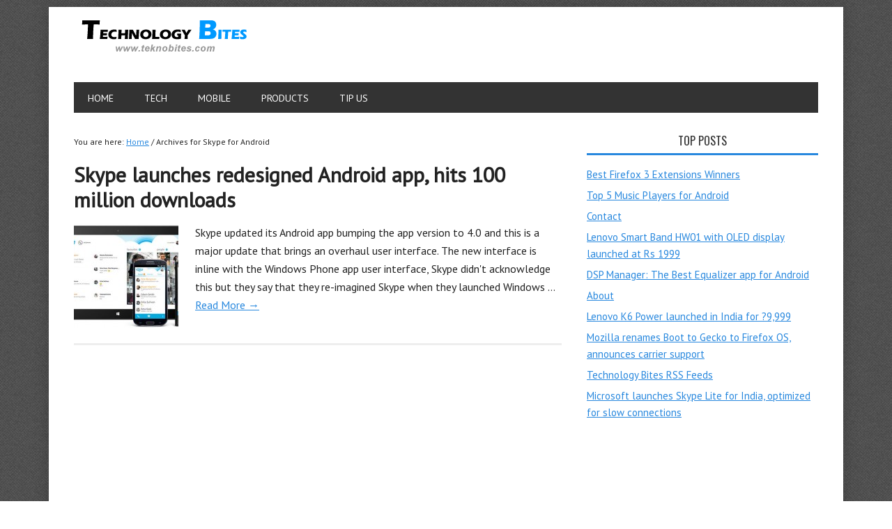

--- FILE ---
content_type: text/html; charset=utf-8
request_url: https://www.google.com/recaptcha/api2/aframe
body_size: 267
content:
<!DOCTYPE HTML><html><head><meta http-equiv="content-type" content="text/html; charset=UTF-8"></head><body><script nonce="IiD9r75L0QqtcFplxvDH6w">/** Anti-fraud and anti-abuse applications only. See google.com/recaptcha */ try{var clients={'sodar':'https://pagead2.googlesyndication.com/pagead/sodar?'};window.addEventListener("message",function(a){try{if(a.source===window.parent){var b=JSON.parse(a.data);var c=clients[b['id']];if(c){var d=document.createElement('img');d.src=c+b['params']+'&rc='+(localStorage.getItem("rc::a")?sessionStorage.getItem("rc::b"):"");window.document.body.appendChild(d);sessionStorage.setItem("rc::e",parseInt(sessionStorage.getItem("rc::e")||0)+1);localStorage.setItem("rc::h",'1769073236030');}}}catch(b){}});window.parent.postMessage("_grecaptcha_ready", "*");}catch(b){}</script></body></html>